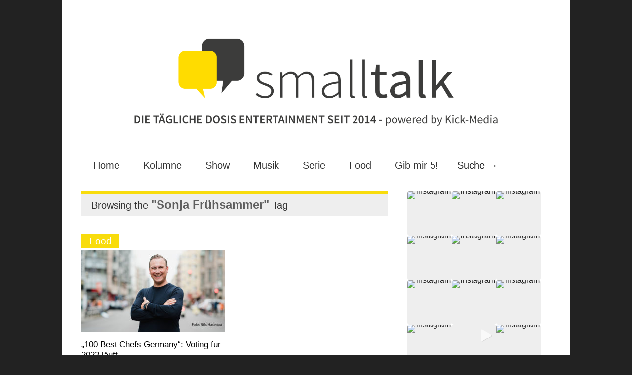

--- FILE ---
content_type: text/html; charset=utf-8
request_url: https://www.google.com/recaptcha/api2/aframe
body_size: 268
content:
<!DOCTYPE HTML><html><head><meta http-equiv="content-type" content="text/html; charset=UTF-8"></head><body><script nonce="gi32Me1OMZeRkV7CXLhyUA">/** Anti-fraud and anti-abuse applications only. See google.com/recaptcha */ try{var clients={'sodar':'https://pagead2.googlesyndication.com/pagead/sodar?'};window.addEventListener("message",function(a){try{if(a.source===window.parent){var b=JSON.parse(a.data);var c=clients[b['id']];if(c){var d=document.createElement('img');d.src=c+b['params']+'&rc='+(localStorage.getItem("rc::a")?sessionStorage.getItem("rc::b"):"");window.document.body.appendChild(d);sessionStorage.setItem("rc::e",parseInt(sessionStorage.getItem("rc::e")||0)+1);localStorage.setItem("rc::h",'1768682870336');}}}catch(b){}});window.parent.postMessage("_grecaptcha_ready", "*");}catch(b){}</script></body></html>